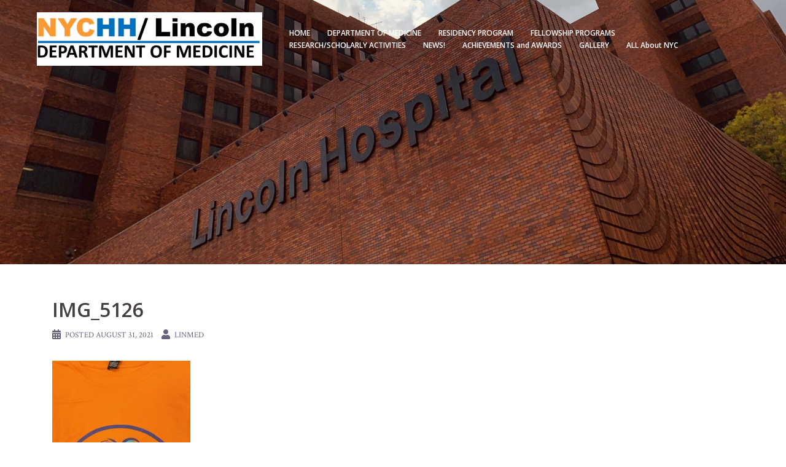

--- FILE ---
content_type: text/html; charset=UTF-8
request_url: https://linmed.org/img_5126/
body_size: 13889
content:
<!DOCTYPE html>
<html lang="en-US">
<head>
<meta charset="UTF-8">
<meta name="viewport" content="width=device-width, initial-scale=1">
<link rel="profile" href="http://gmpg.org/xfn/11">
<link rel="pingback" href="https://linmed.org/xmlrpc.php">

<title>IMG_5126 &#8211; Department of Medicine &#8211; Lincoln Medical Center</title>
<meta name='robots' content='max-image-preview:large' />
<link rel='dns-prefetch' href='//fonts.googleapis.com' />
<link rel='dns-prefetch' href='//s.w.org' />
<link rel="alternate" type="application/rss+xml" title="Department of Medicine - Lincoln Medical Center &raquo; Feed" href="https://linmed.org/feed/" />
<link rel="alternate" type="application/rss+xml" title="Department of Medicine - Lincoln Medical Center &raquo; Comments Feed" href="https://linmed.org/comments/feed/" />
<script type="text/javascript">
window._wpemojiSettings = {"baseUrl":"https:\/\/s.w.org\/images\/core\/emoji\/13.1.0\/72x72\/","ext":".png","svgUrl":"https:\/\/s.w.org\/images\/core\/emoji\/13.1.0\/svg\/","svgExt":".svg","source":{"concatemoji":"https:\/\/linmed.org\/wp-includes\/js\/wp-emoji-release.min.js?ver=5.9.12"}};
/*! This file is auto-generated */
!function(e,a,t){var n,r,o,i=a.createElement("canvas"),p=i.getContext&&i.getContext("2d");function s(e,t){var a=String.fromCharCode;p.clearRect(0,0,i.width,i.height),p.fillText(a.apply(this,e),0,0);e=i.toDataURL();return p.clearRect(0,0,i.width,i.height),p.fillText(a.apply(this,t),0,0),e===i.toDataURL()}function c(e){var t=a.createElement("script");t.src=e,t.defer=t.type="text/javascript",a.getElementsByTagName("head")[0].appendChild(t)}for(o=Array("flag","emoji"),t.supports={everything:!0,everythingExceptFlag:!0},r=0;r<o.length;r++)t.supports[o[r]]=function(e){if(!p||!p.fillText)return!1;switch(p.textBaseline="top",p.font="600 32px Arial",e){case"flag":return s([127987,65039,8205,9895,65039],[127987,65039,8203,9895,65039])?!1:!s([55356,56826,55356,56819],[55356,56826,8203,55356,56819])&&!s([55356,57332,56128,56423,56128,56418,56128,56421,56128,56430,56128,56423,56128,56447],[55356,57332,8203,56128,56423,8203,56128,56418,8203,56128,56421,8203,56128,56430,8203,56128,56423,8203,56128,56447]);case"emoji":return!s([10084,65039,8205,55357,56613],[10084,65039,8203,55357,56613])}return!1}(o[r]),t.supports.everything=t.supports.everything&&t.supports[o[r]],"flag"!==o[r]&&(t.supports.everythingExceptFlag=t.supports.everythingExceptFlag&&t.supports[o[r]]);t.supports.everythingExceptFlag=t.supports.everythingExceptFlag&&!t.supports.flag,t.DOMReady=!1,t.readyCallback=function(){t.DOMReady=!0},t.supports.everything||(n=function(){t.readyCallback()},a.addEventListener?(a.addEventListener("DOMContentLoaded",n,!1),e.addEventListener("load",n,!1)):(e.attachEvent("onload",n),a.attachEvent("onreadystatechange",function(){"complete"===a.readyState&&t.readyCallback()})),(n=t.source||{}).concatemoji?c(n.concatemoji):n.wpemoji&&n.twemoji&&(c(n.twemoji),c(n.wpemoji)))}(window,document,window._wpemojiSettings);
</script>
<style type="text/css">
img.wp-smiley,
img.emoji {
	display: inline !important;
	border: none !important;
	box-shadow: none !important;
	height: 1em !important;
	width: 1em !important;
	margin: 0 0.07em !important;
	vertical-align: -0.1em !important;
	background: none !important;
	padding: 0 !important;
}
</style>
	<link rel='stylesheet' id='st-stylesheet-css'  href='https://linmed.org/wp-content/plugins/sydney-toolbox/css/styles.min.css?ver=20220107' type='text/css' media='all' />
<link rel='stylesheet' id='sydney-bootstrap-css'  href='https://linmed.org/wp-content/themes/sydney/css/bootstrap/bootstrap.min.css?ver=1' type='text/css' media='all' />
<link rel='stylesheet' id='wp-block-library-css'  href='https://linmed.org/wp-includes/css/dist/block-library/style.min.css?ver=5.9.12' type='text/css' media='all' />
<style id='global-styles-inline-css' type='text/css'>
body{--wp--preset--color--black: #000000;--wp--preset--color--cyan-bluish-gray: #abb8c3;--wp--preset--color--white: #ffffff;--wp--preset--color--pale-pink: #f78da7;--wp--preset--color--vivid-red: #cf2e2e;--wp--preset--color--luminous-vivid-orange: #ff6900;--wp--preset--color--luminous-vivid-amber: #fcb900;--wp--preset--color--light-green-cyan: #7bdcb5;--wp--preset--color--vivid-green-cyan: #00d084;--wp--preset--color--pale-cyan-blue: #8ed1fc;--wp--preset--color--vivid-cyan-blue: #0693e3;--wp--preset--color--vivid-purple: #9b51e0;--wp--preset--gradient--vivid-cyan-blue-to-vivid-purple: linear-gradient(135deg,rgba(6,147,227,1) 0%,rgb(155,81,224) 100%);--wp--preset--gradient--light-green-cyan-to-vivid-green-cyan: linear-gradient(135deg,rgb(122,220,180) 0%,rgb(0,208,130) 100%);--wp--preset--gradient--luminous-vivid-amber-to-luminous-vivid-orange: linear-gradient(135deg,rgba(252,185,0,1) 0%,rgba(255,105,0,1) 100%);--wp--preset--gradient--luminous-vivid-orange-to-vivid-red: linear-gradient(135deg,rgba(255,105,0,1) 0%,rgb(207,46,46) 100%);--wp--preset--gradient--very-light-gray-to-cyan-bluish-gray: linear-gradient(135deg,rgb(238,238,238) 0%,rgb(169,184,195) 100%);--wp--preset--gradient--cool-to-warm-spectrum: linear-gradient(135deg,rgb(74,234,220) 0%,rgb(151,120,209) 20%,rgb(207,42,186) 40%,rgb(238,44,130) 60%,rgb(251,105,98) 80%,rgb(254,248,76) 100%);--wp--preset--gradient--blush-light-purple: linear-gradient(135deg,rgb(255,206,236) 0%,rgb(152,150,240) 100%);--wp--preset--gradient--blush-bordeaux: linear-gradient(135deg,rgb(254,205,165) 0%,rgb(254,45,45) 50%,rgb(107,0,62) 100%);--wp--preset--gradient--luminous-dusk: linear-gradient(135deg,rgb(255,203,112) 0%,rgb(199,81,192) 50%,rgb(65,88,208) 100%);--wp--preset--gradient--pale-ocean: linear-gradient(135deg,rgb(255,245,203) 0%,rgb(182,227,212) 50%,rgb(51,167,181) 100%);--wp--preset--gradient--electric-grass: linear-gradient(135deg,rgb(202,248,128) 0%,rgb(113,206,126) 100%);--wp--preset--gradient--midnight: linear-gradient(135deg,rgb(2,3,129) 0%,rgb(40,116,252) 100%);--wp--preset--duotone--dark-grayscale: url('#wp-duotone-dark-grayscale');--wp--preset--duotone--grayscale: url('#wp-duotone-grayscale');--wp--preset--duotone--purple-yellow: url('#wp-duotone-purple-yellow');--wp--preset--duotone--blue-red: url('#wp-duotone-blue-red');--wp--preset--duotone--midnight: url('#wp-duotone-midnight');--wp--preset--duotone--magenta-yellow: url('#wp-duotone-magenta-yellow');--wp--preset--duotone--purple-green: url('#wp-duotone-purple-green');--wp--preset--duotone--blue-orange: url('#wp-duotone-blue-orange');--wp--preset--font-size--small: 13px;--wp--preset--font-size--medium: 20px;--wp--preset--font-size--large: 36px;--wp--preset--font-size--x-large: 42px;}.has-black-color{color: var(--wp--preset--color--black) !important;}.has-cyan-bluish-gray-color{color: var(--wp--preset--color--cyan-bluish-gray) !important;}.has-white-color{color: var(--wp--preset--color--white) !important;}.has-pale-pink-color{color: var(--wp--preset--color--pale-pink) !important;}.has-vivid-red-color{color: var(--wp--preset--color--vivid-red) !important;}.has-luminous-vivid-orange-color{color: var(--wp--preset--color--luminous-vivid-orange) !important;}.has-luminous-vivid-amber-color{color: var(--wp--preset--color--luminous-vivid-amber) !important;}.has-light-green-cyan-color{color: var(--wp--preset--color--light-green-cyan) !important;}.has-vivid-green-cyan-color{color: var(--wp--preset--color--vivid-green-cyan) !important;}.has-pale-cyan-blue-color{color: var(--wp--preset--color--pale-cyan-blue) !important;}.has-vivid-cyan-blue-color{color: var(--wp--preset--color--vivid-cyan-blue) !important;}.has-vivid-purple-color{color: var(--wp--preset--color--vivid-purple) !important;}.has-black-background-color{background-color: var(--wp--preset--color--black) !important;}.has-cyan-bluish-gray-background-color{background-color: var(--wp--preset--color--cyan-bluish-gray) !important;}.has-white-background-color{background-color: var(--wp--preset--color--white) !important;}.has-pale-pink-background-color{background-color: var(--wp--preset--color--pale-pink) !important;}.has-vivid-red-background-color{background-color: var(--wp--preset--color--vivid-red) !important;}.has-luminous-vivid-orange-background-color{background-color: var(--wp--preset--color--luminous-vivid-orange) !important;}.has-luminous-vivid-amber-background-color{background-color: var(--wp--preset--color--luminous-vivid-amber) !important;}.has-light-green-cyan-background-color{background-color: var(--wp--preset--color--light-green-cyan) !important;}.has-vivid-green-cyan-background-color{background-color: var(--wp--preset--color--vivid-green-cyan) !important;}.has-pale-cyan-blue-background-color{background-color: var(--wp--preset--color--pale-cyan-blue) !important;}.has-vivid-cyan-blue-background-color{background-color: var(--wp--preset--color--vivid-cyan-blue) !important;}.has-vivid-purple-background-color{background-color: var(--wp--preset--color--vivid-purple) !important;}.has-black-border-color{border-color: var(--wp--preset--color--black) !important;}.has-cyan-bluish-gray-border-color{border-color: var(--wp--preset--color--cyan-bluish-gray) !important;}.has-white-border-color{border-color: var(--wp--preset--color--white) !important;}.has-pale-pink-border-color{border-color: var(--wp--preset--color--pale-pink) !important;}.has-vivid-red-border-color{border-color: var(--wp--preset--color--vivid-red) !important;}.has-luminous-vivid-orange-border-color{border-color: var(--wp--preset--color--luminous-vivid-orange) !important;}.has-luminous-vivid-amber-border-color{border-color: var(--wp--preset--color--luminous-vivid-amber) !important;}.has-light-green-cyan-border-color{border-color: var(--wp--preset--color--light-green-cyan) !important;}.has-vivid-green-cyan-border-color{border-color: var(--wp--preset--color--vivid-green-cyan) !important;}.has-pale-cyan-blue-border-color{border-color: var(--wp--preset--color--pale-cyan-blue) !important;}.has-vivid-cyan-blue-border-color{border-color: var(--wp--preset--color--vivid-cyan-blue) !important;}.has-vivid-purple-border-color{border-color: var(--wp--preset--color--vivid-purple) !important;}.has-vivid-cyan-blue-to-vivid-purple-gradient-background{background: var(--wp--preset--gradient--vivid-cyan-blue-to-vivid-purple) !important;}.has-light-green-cyan-to-vivid-green-cyan-gradient-background{background: var(--wp--preset--gradient--light-green-cyan-to-vivid-green-cyan) !important;}.has-luminous-vivid-amber-to-luminous-vivid-orange-gradient-background{background: var(--wp--preset--gradient--luminous-vivid-amber-to-luminous-vivid-orange) !important;}.has-luminous-vivid-orange-to-vivid-red-gradient-background{background: var(--wp--preset--gradient--luminous-vivid-orange-to-vivid-red) !important;}.has-very-light-gray-to-cyan-bluish-gray-gradient-background{background: var(--wp--preset--gradient--very-light-gray-to-cyan-bluish-gray) !important;}.has-cool-to-warm-spectrum-gradient-background{background: var(--wp--preset--gradient--cool-to-warm-spectrum) !important;}.has-blush-light-purple-gradient-background{background: var(--wp--preset--gradient--blush-light-purple) !important;}.has-blush-bordeaux-gradient-background{background: var(--wp--preset--gradient--blush-bordeaux) !important;}.has-luminous-dusk-gradient-background{background: var(--wp--preset--gradient--luminous-dusk) !important;}.has-pale-ocean-gradient-background{background: var(--wp--preset--gradient--pale-ocean) !important;}.has-electric-grass-gradient-background{background: var(--wp--preset--gradient--electric-grass) !important;}.has-midnight-gradient-background{background: var(--wp--preset--gradient--midnight) !important;}.has-small-font-size{font-size: var(--wp--preset--font-size--small) !important;}.has-medium-font-size{font-size: var(--wp--preset--font-size--medium) !important;}.has-large-font-size{font-size: var(--wp--preset--font-size--large) !important;}.has-x-large-font-size{font-size: var(--wp--preset--font-size--x-large) !important;}
</style>
<link rel='stylesheet' id='sydney-google-fonts-css'  href='https://fonts.googleapis.com/css?family=Crimson+Text%3A%7COpen+Sans%3A600&#038;subset=latin&#038;display=swap' type='text/css' media='all' />
<link rel='stylesheet' id='sydney-style-css'  href='https://linmed.org/wp-content/themes/sydney/style.css?ver=20210526' type='text/css' media='all' />
<style id='sydney-style-inline-css' type='text/css'>
html { scroll-behavior: smooth;}
body, #mainnav ul ul a { font-family:Crimson Text;}
h1, h2, h3, h4, h5, h6, #mainnav ul li a, .portfolio-info, .roll-testimonials .name, .roll-team .team-content .name, .roll-team .team-item .team-pop .name, .roll-tabs .menu-tab li a, .roll-testimonials .name, .roll-project .project-filter li a, .roll-button, .roll-counter .name-count, .roll-counter .numb-count button, input[type="button"], input[type="reset"], input[type="submit"] { font-family:Open Sans;}
.site-title { font-size:33px; }
.site-description { font-size:16px; }
#mainnav ul li a { font-size:12px; }
h1 { font-size:46px; }
h2 { font-size:50px; }
h3 { font-size:32px; }
h4 { font-size:25px; }
h5 { font-size:20px; }
h6 { font-size:18px; }
body { font-size:16px; }
.single .hentry .title-post { font-size:32px; }
.header-image { background-size:cover;}
.header-image { height:430px; }
.llms-student-dashboard .llms-button-secondary:hover,.llms-button-action:hover,.read-more-gt,.widget-area .widget_fp_social a,#mainnav ul li a:hover, .sydney_contact_info_widget span, .roll-team .team-content .name,.roll-team .team-item .team-pop .team-social li:hover a,.roll-infomation li.address:before,.roll-infomation li.phone:before,.roll-infomation li.email:before,.roll-testimonials .name,.roll-button.border,.roll-button:hover,.roll-icon-list .icon i,.roll-icon-list .content h3 a:hover,.roll-icon-box.white .content h3 a,.roll-icon-box .icon i,.roll-icon-box .content h3 a:hover,.switcher-container .switcher-icon a:focus,.go-top:hover,.hentry .meta-post a:hover,#mainnav > ul > li > a.active, #mainnav > ul > li > a:hover, button:hover, input[type="button"]:hover, input[type="reset"]:hover, input[type="submit"]:hover, .text-color, .social-menu-widget a, .social-menu-widget a:hover, .archive .team-social li a, a, h1 a, h2 a, h3 a, h4 a, h5 a, h6 a,.classic-alt .meta-post a,.single .hentry .meta-post a, .content-area.modern .hentry .meta-post span:before, .content-area.modern .post-cat { color:#000000}
.llms-student-dashboard .llms-button-secondary,.llms-button-action,.reply,.woocommerce #respond input#submit,.woocommerce a.button,.woocommerce button.button,.woocommerce input.button,.project-filter li a.active, .project-filter li a:hover,.preloader .pre-bounce1, .preloader .pre-bounce2,.roll-team .team-item .team-pop,.roll-progress .progress-animate,.roll-socials li a:hover,.roll-project .project-item .project-pop,.roll-project .project-filter li.active,.roll-project .project-filter li:hover,.roll-button.light:hover,.roll-button.border:hover,.roll-button,.roll-icon-box.white .icon,.owl-theme .owl-controls .owl-page.active span,.owl-theme .owl-controls.clickable .owl-page:hover span,.go-top,.bottom .socials li:hover a,.sidebar .widget:before,.blog-pagination ul li.active,.blog-pagination ul li:hover a,.content-area .hentry:after,.text-slider .maintitle:after,.error-wrap #search-submit:hover,#mainnav .sub-menu li:hover > a,#mainnav ul li ul:after, button, input[type="button"], input[type="reset"], input[type="submit"], .panel-grid-cell .widget-title:after { background-color:#000000}
.llms-student-dashboard .llms-button-secondary,.llms-student-dashboard .llms-button-secondary:hover,.llms-button-action,.llms-button-action:hover,.roll-socials li a:hover,.roll-socials li a,.roll-button.light:hover,.roll-button.border,.roll-button,.roll-icon-list .icon,.roll-icon-box .icon,.owl-theme .owl-controls .owl-page span,.comment .comment-detail,.widget-tags .tag-list a:hover,.blog-pagination ul li,.hentry blockquote,.error-wrap #search-submit:hover,textarea:focus,input[type="text"]:focus,input[type="password"]:focus,input[type="datetime"]:focus,input[type="datetime-local"]:focus,input[type="date"]:focus,input[type="month"]:focus,input[type="time"]:focus,input[type="week"]:focus,input[type="number"]:focus,input[type="email"]:focus,input[type="url"]:focus,input[type="search"]:focus,input[type="tel"]:focus,input[type="color"]:focus, button, input[type="button"], input[type="reset"], input[type="submit"], .archive .team-social li a { border-color:#000000}
.go-top:hover svg,.sydney_contact_info_widget span { fill:#000000;}
.site-header.float-header { background-color:rgba(29,65,137,0.9);}
@media only screen and (max-width: 1024px) { .site-header { background-color:#1d4189;}}
.site-title a, .site-title a:hover { color:#ffffff}
.site-description { color:#ffffff}
#mainnav ul li a, #mainnav ul li::before { color:#ffffff}
#mainnav .sub-menu li a { color:#ffffff}
#mainnav .sub-menu li a { background:#1d4189}
.text-slider .maintitle, .text-slider .subtitle { color:#ffffff}
body { color:#47425d}
#secondary { background-color:#ffffff}
#secondary, #secondary a { color:#767676}
.footer-widgets { background-color:#f7b16f}
#sidebar-footer,#sidebar-footer a,.footer-widgets .widget-title { color:#ffffff}
.btn-menu .sydney-svg-icon { fill:#ffffff}
#mainnav ul li a:hover { color:#f78e2e}
.site-footer { background-color:#000000}
.site-footer,.site-footer a { color:#666666}
.overlay { background-color:#000000}
.page-wrap { padding-top:2px;}
.page-wrap { padding-bottom:2px;}
.slide-inner { display:none;}
.slide-inner.text-slider-stopped { display:block;}
@media only screen and (max-width: 1025px) {		
			.mobile-slide {
				display: block;
			}
			.slide-item {
				background-image: none !important;
			}
			.header-slider {
			}
			.slide-item {
				height: auto !important;
			}
			.slide-inner {
				min-height: initial;
			} 
		}
@media only screen and (max-width: 780px) { 
    	h1 { font-size: 32px;}
		h2 { font-size: 28px;}
		h3 { font-size: 22px;}
		h4 { font-size: 18px;}
		h5 { font-size: 16px;}
		h6 { font-size: 14px;}
	}

</style>
<!--[if lte IE 9]>
<link rel='stylesheet' id='sydney-ie9-css'  href='https://linmed.org/wp-content/themes/sydney/css/ie9.css?ver=5.9.12' type='text/css' media='all' />
<![endif]-->
<link rel='stylesheet' id='wpdevelop-bts-css'  href='https://linmed.org/wp-content/plugins/booking/vendors/_custom/bootstrap-css/css/bootstrap.css?ver=10.14.12' type='text/css' media='all' />
<link rel='stylesheet' id='wpdevelop-bts-theme-css'  href='https://linmed.org/wp-content/plugins/booking/vendors/_custom/bootstrap-css/css/bootstrap-theme.css?ver=10.14.12' type='text/css' media='all' />
<link rel='stylesheet' id='wpbc-tippy-popover-css'  href='https://linmed.org/wp-content/plugins/booking/vendors/_custom/tippy.js/themes/wpbc-tippy-popover.css?ver=10.14.12' type='text/css' media='all' />
<link rel='stylesheet' id='wpbc-tippy-times-css'  href='https://linmed.org/wp-content/plugins/booking/vendors/_custom/tippy.js/themes/wpbc-tippy-times.css?ver=10.14.12' type='text/css' media='all' />
<link rel='stylesheet' id='wpbc-material-design-icons-css'  href='https://linmed.org/wp-content/plugins/booking/vendors/_custom/material-design-icons/material-design-icons.css?ver=10.14.12' type='text/css' media='all' />
<link rel='stylesheet' id='wpbc-ui-both-css'  href='https://linmed.org/wp-content/plugins/booking/css/wpbc_ui_both.css?ver=10.14.12' type='text/css' media='all' />
<link rel='stylesheet' id='wpbc-time_picker-css'  href='https://linmed.org/wp-content/plugins/booking/css/wpbc_time-selector.css?ver=10.14.12' type='text/css' media='all' />
<link rel='stylesheet' id='wpbc-time_picker-skin-css'  href='https://linmed.org/wp-content/plugins/booking/css/time_picker_skins/grey.css?ver=10.14.12' type='text/css' media='all' />
<link rel='stylesheet' id='wpbc-client-pages-css'  href='https://linmed.org/wp-content/plugins/booking/css/client.css?ver=10.14.12' type='text/css' media='all' />
<link rel='stylesheet' id='wpbc-all-client-css'  href='https://linmed.org/wp-content/plugins/booking/_dist/all/_out/wpbc_all_client.css?ver=10.14.12' type='text/css' media='all' />
<link rel='stylesheet' id='wpbc-calendar-css'  href='https://linmed.org/wp-content/plugins/booking/css/calendar.css?ver=10.14.12' type='text/css' media='all' />
<link rel='stylesheet' id='wpbc-calendar-skin-css'  href='https://linmed.org/wp-content/plugins/booking/css/skins/traditional.css?ver=10.14.12' type='text/css' media='all' />
<link rel='stylesheet' id='wpbc-flex-timeline-css'  href='https://linmed.org/wp-content/plugins/booking/core/timeline/v2/_out/timeline_v2.1.css?ver=10.14.12' type='text/css' media='all' />
<script data-cfasync="false" type='text/javascript' src='https://linmed.org/wp-includes/js/jquery/jquery.min.js?ver=3.6.0' id='jquery-core-js'></script>
<script data-cfasync="false" type='text/javascript' src='https://linmed.org/wp-includes/js/jquery/jquery-migrate.min.js?ver=3.3.2' id='jquery-migrate-js'></script>
<link rel="https://api.w.org/" href="https://linmed.org/wp-json/" /><link rel="alternate" type="application/json" href="https://linmed.org/wp-json/wp/v2/media/2117" /><link rel="EditURI" type="application/rsd+xml" title="RSD" href="https://linmed.org/xmlrpc.php?rsd" />
<link rel="wlwmanifest" type="application/wlwmanifest+xml" href="https://linmed.org/wp-includes/wlwmanifest.xml" /> 
<meta name="generator" content="WordPress 5.9.12" />
<link rel='shortlink' href='https://linmed.org/?p=2117' />
<link rel="alternate" type="application/json+oembed" href="https://linmed.org/wp-json/oembed/1.0/embed?url=https%3A%2F%2Flinmed.org%2Fimg_5126%2F" />
<link rel="alternate" type="text/xml+oembed" href="https://linmed.org/wp-json/oembed/1.0/embed?url=https%3A%2F%2Flinmed.org%2Fimg_5126%2F&#038;format=xml" />
		<script type="text/javascript" async defer data-pin-color="red"  data-pin-hover="true"
			src="https://linmed.org/wp-content/plugins/pinterest-pin-it-button-on-image-hover-and-post/js/pinit.js"></script>
					<style>
				.sydney-svg-icon {
					display: inline-block;
					width: 16px;
					height: 16px;
					vertical-align: middle;
					line-height: 1;
				}
				.team-item .team-social li .sydney-svg-icon {
					width: 14px;
				}
				.roll-team:not(.style1) .team-item .team-social li .sydney-svg-icon {
					fill: #fff;
				}
				.team-item .team-social li:hover .sydney-svg-icon {
					fill: #000;
				}
				.team_hover_edits .team-social li a .sydney-svg-icon {
					fill: #000;
				}
				.team_hover_edits .team-social li:hover a .sydney-svg-icon {
					fill: #fff;
				}	
				.single-sydney-projects .entry-thumb {
					text-align: left;
				}	

			</style>
		<meta name="generator" content="Elementor 3.15.3; features: e_dom_optimization, e_optimized_assets_loading, additional_custom_breakpoints; settings: css_print_method-external, google_font-enabled, font_display-auto">
	<style type="text/css">
		.header-image {
			background-image: url(https://linmed.org/wp-content/uploads/2019/10/cropped-Linmed-cover-4-2.jpg);
			display: block;
		}
		@media only screen and (max-width: 1024px) {
			.header-inner {
				display: block;
			}
			.header-image {
				background-image: none;
				height: auto !important;
			}		
		}
	</style>
	</head>

<body class="attachment attachment-template-default single single-attachment postid-2117 attachmentid-2117 attachment-jpeg menu-inline elementor-default elementor-kit-770" >

<span id="toptarget"></span>

<svg xmlns="http://www.w3.org/2000/svg" viewBox="0 0 0 0" width="0" height="0" focusable="false" role="none" style="visibility: hidden; position: absolute; left: -9999px; overflow: hidden;" ><defs><filter id="wp-duotone-dark-grayscale"><feColorMatrix color-interpolation-filters="sRGB" type="matrix" values=" .299 .587 .114 0 0 .299 .587 .114 0 0 .299 .587 .114 0 0 .299 .587 .114 0 0 " /><feComponentTransfer color-interpolation-filters="sRGB" ><feFuncR type="table" tableValues="0 0.49803921568627" /><feFuncG type="table" tableValues="0 0.49803921568627" /><feFuncB type="table" tableValues="0 0.49803921568627" /><feFuncA type="table" tableValues="1 1" /></feComponentTransfer><feComposite in2="SourceGraphic" operator="in" /></filter></defs></svg><svg xmlns="http://www.w3.org/2000/svg" viewBox="0 0 0 0" width="0" height="0" focusable="false" role="none" style="visibility: hidden; position: absolute; left: -9999px; overflow: hidden;" ><defs><filter id="wp-duotone-grayscale"><feColorMatrix color-interpolation-filters="sRGB" type="matrix" values=" .299 .587 .114 0 0 .299 .587 .114 0 0 .299 .587 .114 0 0 .299 .587 .114 0 0 " /><feComponentTransfer color-interpolation-filters="sRGB" ><feFuncR type="table" tableValues="0 1" /><feFuncG type="table" tableValues="0 1" /><feFuncB type="table" tableValues="0 1" /><feFuncA type="table" tableValues="1 1" /></feComponentTransfer><feComposite in2="SourceGraphic" operator="in" /></filter></defs></svg><svg xmlns="http://www.w3.org/2000/svg" viewBox="0 0 0 0" width="0" height="0" focusable="false" role="none" style="visibility: hidden; position: absolute; left: -9999px; overflow: hidden;" ><defs><filter id="wp-duotone-purple-yellow"><feColorMatrix color-interpolation-filters="sRGB" type="matrix" values=" .299 .587 .114 0 0 .299 .587 .114 0 0 .299 .587 .114 0 0 .299 .587 .114 0 0 " /><feComponentTransfer color-interpolation-filters="sRGB" ><feFuncR type="table" tableValues="0.54901960784314 0.98823529411765" /><feFuncG type="table" tableValues="0 1" /><feFuncB type="table" tableValues="0.71764705882353 0.25490196078431" /><feFuncA type="table" tableValues="1 1" /></feComponentTransfer><feComposite in2="SourceGraphic" operator="in" /></filter></defs></svg><svg xmlns="http://www.w3.org/2000/svg" viewBox="0 0 0 0" width="0" height="0" focusable="false" role="none" style="visibility: hidden; position: absolute; left: -9999px; overflow: hidden;" ><defs><filter id="wp-duotone-blue-red"><feColorMatrix color-interpolation-filters="sRGB" type="matrix" values=" .299 .587 .114 0 0 .299 .587 .114 0 0 .299 .587 .114 0 0 .299 .587 .114 0 0 " /><feComponentTransfer color-interpolation-filters="sRGB" ><feFuncR type="table" tableValues="0 1" /><feFuncG type="table" tableValues="0 0.27843137254902" /><feFuncB type="table" tableValues="0.5921568627451 0.27843137254902" /><feFuncA type="table" tableValues="1 1" /></feComponentTransfer><feComposite in2="SourceGraphic" operator="in" /></filter></defs></svg><svg xmlns="http://www.w3.org/2000/svg" viewBox="0 0 0 0" width="0" height="0" focusable="false" role="none" style="visibility: hidden; position: absolute; left: -9999px; overflow: hidden;" ><defs><filter id="wp-duotone-midnight"><feColorMatrix color-interpolation-filters="sRGB" type="matrix" values=" .299 .587 .114 0 0 .299 .587 .114 0 0 .299 .587 .114 0 0 .299 .587 .114 0 0 " /><feComponentTransfer color-interpolation-filters="sRGB" ><feFuncR type="table" tableValues="0 0" /><feFuncG type="table" tableValues="0 0.64705882352941" /><feFuncB type="table" tableValues="0 1" /><feFuncA type="table" tableValues="1 1" /></feComponentTransfer><feComposite in2="SourceGraphic" operator="in" /></filter></defs></svg><svg xmlns="http://www.w3.org/2000/svg" viewBox="0 0 0 0" width="0" height="0" focusable="false" role="none" style="visibility: hidden; position: absolute; left: -9999px; overflow: hidden;" ><defs><filter id="wp-duotone-magenta-yellow"><feColorMatrix color-interpolation-filters="sRGB" type="matrix" values=" .299 .587 .114 0 0 .299 .587 .114 0 0 .299 .587 .114 0 0 .299 .587 .114 0 0 " /><feComponentTransfer color-interpolation-filters="sRGB" ><feFuncR type="table" tableValues="0.78039215686275 1" /><feFuncG type="table" tableValues="0 0.94901960784314" /><feFuncB type="table" tableValues="0.35294117647059 0.47058823529412" /><feFuncA type="table" tableValues="1 1" /></feComponentTransfer><feComposite in2="SourceGraphic" operator="in" /></filter></defs></svg><svg xmlns="http://www.w3.org/2000/svg" viewBox="0 0 0 0" width="0" height="0" focusable="false" role="none" style="visibility: hidden; position: absolute; left: -9999px; overflow: hidden;" ><defs><filter id="wp-duotone-purple-green"><feColorMatrix color-interpolation-filters="sRGB" type="matrix" values=" .299 .587 .114 0 0 .299 .587 .114 0 0 .299 .587 .114 0 0 .299 .587 .114 0 0 " /><feComponentTransfer color-interpolation-filters="sRGB" ><feFuncR type="table" tableValues="0.65098039215686 0.40392156862745" /><feFuncG type="table" tableValues="0 1" /><feFuncB type="table" tableValues="0.44705882352941 0.4" /><feFuncA type="table" tableValues="1 1" /></feComponentTransfer><feComposite in2="SourceGraphic" operator="in" /></filter></defs></svg><svg xmlns="http://www.w3.org/2000/svg" viewBox="0 0 0 0" width="0" height="0" focusable="false" role="none" style="visibility: hidden; position: absolute; left: -9999px; overflow: hidden;" ><defs><filter id="wp-duotone-blue-orange"><feColorMatrix color-interpolation-filters="sRGB" type="matrix" values=" .299 .587 .114 0 0 .299 .587 .114 0 0 .299 .587 .114 0 0 .299 .587 .114 0 0 " /><feComponentTransfer color-interpolation-filters="sRGB" ><feFuncR type="table" tableValues="0.098039215686275 1" /><feFuncG type="table" tableValues="0 0.66274509803922" /><feFuncB type="table" tableValues="0.84705882352941 0.41960784313725" /><feFuncA type="table" tableValues="1 1" /></feComponentTransfer><feComposite in2="SourceGraphic" operator="in" /></filter></defs></svg>
	<div class="preloader">
	    <div class="spinner">
	        <div class="pre-bounce1"></div>
	        <div class="pre-bounce2"></div>
	    </div>
	</div>
	
<div id="page" class="hfeed site">
	<a class="skip-link screen-reader-text" href="#content">Skip to content</a>

	
	<header id="masthead" class="site-header" role="banner" >
		<div class="header-wrap">
            <div class="fw-menu-container">
                <div class="row">
					<div class="col-md-4 col-sm-8 col-xs-12">
											<a href="https://linmed.org/" title="Department of Medicine &#8211; Lincoln Medical Center"><img class="site-logo" src="http://linmed.org/wp-content/uploads/2023/06/NYCHH-Lincoln-DEM-template.png" alt="Department of Medicine &#8211; Lincoln Medical Center"  /></a>
																</div>
					<div class="col-md-8 col-sm-4 col-xs-12">
						<div class="btn-menu" aria-expanded="false" ><i class="sydney-svg-icon"><svg xmlns="http://www.w3.org/2000/svg" viewBox="0 0 448 512"><path d="M16 132h416c8.837 0 16-7.163 16-16V76c0-8.837-7.163-16-16-16H16C7.163 60 0 67.163 0 76v40c0 8.837 7.163 16 16 16zm0 160h416c8.837 0 16-7.163 16-16v-40c0-8.837-7.163-16-16-16H16c-8.837 0-16 7.163-16 16v40c0 8.837 7.163 16 16 16zm0 160h416c8.837 0 16-7.163 16-16v-40c0-8.837-7.163-16-16-16H16c-8.837 0-16 7.163-16 16v40c0 8.837 7.163 16 16 16z" /></svg></i></div>
						<nav id="mainnav" class="mainnav" role="navigation"  >
							<div class="menu-main-container"><ul id="menu-main" class="menu"><li id="menu-item-1042" class="menu-item menu-item-type-post_type menu-item-object-page menu-item-home menu-item-1042"><a href="https://linmed.org/">HOME</a></li>
<li id="menu-item-1050" class="menu-item menu-item-type-post_type menu-item-object-page menu-item-has-children menu-item-1050"><a href="https://linmed.org/department-of-medicine/">DEPARTMENT OF MEDICINE</a>
<ul class="sub-menu">
	<li id="menu-item-1345" class="menu-item menu-item-type-post_type menu-item-object-page menu-item-1345"><a href="https://linmed.org/allergy-and-immunology/">Allergy and Immunology</a></li>
	<li id="menu-item-1044" class="menu-item menu-item-type-post_type menu-item-object-page menu-item-has-children menu-item-1044"><a href="https://linmed.org/ambulatory-care/">Ambulatory Care</a>
	<ul class="sub-menu">
		<li id="menu-item-6120" class="menu-item menu-item-type-post_type menu-item-object-page menu-item-6120"><a href="https://linmed.org/lifestyle-medicine/">Lifestyle Medicine</a></li>
		<li id="menu-item-6136" class="menu-item menu-item-type-post_type menu-item-object-page menu-item-6136"><a href="https://linmed.org/social-medicine/">Social Medicine</a></li>
	</ul>
</li>
	<li id="menu-item-1047" class="menu-item menu-item-type-post_type menu-item-object-page menu-item-1047"><a href="https://linmed.org/cardiology/">Cardiology</a></li>
	<li id="menu-item-5032" class="menu-item menu-item-type-post_type menu-item-object-page menu-item-5032"><a href="https://linmed.org/catch-rotation/">C.A.T.C.H.</a></li>
	<li id="menu-item-1051" class="menu-item menu-item-type-post_type menu-item-object-page menu-item-1051"><a href="https://linmed.org/endocrinology/">Endocrinology</a></li>
	<li id="menu-item-1054" class="menu-item menu-item-type-post_type menu-item-object-page menu-item-1054"><a href="https://linmed.org/gastroenterology/">Gastroenterology</a></li>
	<li id="menu-item-1055" class="menu-item menu-item-type-post_type menu-item-object-page menu-item-1055"><a href="https://linmed.org/geriatrics/">Geriatrics</a></li>
	<li id="menu-item-1348" class="menu-item menu-item-type-post_type menu-item-object-page menu-item-1348"><a href="https://linmed.org/genetics-medicine/">Genetics Medicine</a></li>
	<li id="menu-item-1058" class="menu-item menu-item-type-post_type menu-item-object-page menu-item-1058"><a href="https://linmed.org/hospital-medicine-2/">Hospital Medicine</a></li>
	<li id="menu-item-1057" class="menu-item menu-item-type-post_type menu-item-object-page menu-item-1057"><a href="https://linmed.org/hematology-oncology/">Hematology/Oncology</a></li>
	<li id="menu-item-2518" class="menu-item menu-item-type-post_type menu-item-object-page menu-item-2518"><a href="https://linmed.org/palliative-care/">Hospice and Palliative</a></li>
	<li id="menu-item-1060" class="menu-item menu-item-type-post_type menu-item-object-page menu-item-1060"><a href="https://linmed.org/infectious-disease/">Infectious Disease</a></li>
	<li id="menu-item-1063" class="menu-item menu-item-type-post_type menu-item-object-page menu-item-1063"><a href="https://linmed.org/neurology/">Neurology</a></li>
	<li id="menu-item-1062" class="menu-item menu-item-type-post_type menu-item-object-page menu-item-1062"><a href="https://linmed.org/nephrology/">Nephrology</a></li>
	<li id="menu-item-1338" class="menu-item menu-item-type-post_type menu-item-object-page menu-item-1338"><a href="https://linmed.org/physical-medicine-and-rehabilitation/">Physical Medicine &#038; Rehabilitation</a></li>
	<li id="menu-item-1068" class="menu-item menu-item-type-post_type menu-item-object-page menu-item-1068"><a href="https://linmed.org/pulmonary-critical-care/">Pumonary/Critical Care</a></li>
	<li id="menu-item-1070" class="menu-item menu-item-type-post_type menu-item-object-page menu-item-1070"><a href="https://linmed.org/rheumatology/">Rheumatology</a></li>
</ul>
</li>
<li id="menu-item-1069" class="menu-item menu-item-type-post_type menu-item-object-page menu-item-has-children menu-item-1069"><a href="https://linmed.org/residency-program-2/">RESIDENCY PROGRAM</a>
<ul class="sub-menu">
	<li id="menu-item-1074" class="menu-item menu-item-type-post_type menu-item-object-page menu-item-1074"><a href="https://linmed.org/residency-program-2/">Residency Program</a></li>
	<li id="menu-item-1071" class="menu-item menu-item-type-post_type menu-item-object-page menu-item-1071"><a href="https://linmed.org/rotations/">Rotations</a></li>
	<li id="menu-item-1049" class="menu-item menu-item-type-post_type menu-item-object-page menu-item-has-children menu-item-1049"><a href="https://linmed.org/current-residents/">Current Residents</a>
	<ul class="sub-menu">
		<li id="menu-item-1048" class="menu-item menu-item-type-post_type menu-item-object-page menu-item-1048"><a href="https://linmed.org/chief-residents/">Chief Residents</a></li>
		<li id="menu-item-6445" class="menu-item menu-item-type-post_type menu-item-object-page menu-item-6445"><a href="https://linmed.org/pgy3/">PGY1</a></li>
		<li id="menu-item-1065" class="menu-item menu-item-type-post_type menu-item-object-page menu-item-1065"><a href="https://linmed.org/pgy1/">PGY2</a></li>
		<li id="menu-item-4304" class="menu-item menu-item-type-post_type menu-item-object-page menu-item-4304"><a href="https://linmed.org/pgy2/">PGY3</a></li>
	</ul>
</li>
	<li id="menu-item-1045" class="menu-item menu-item-type-post_type menu-item-object-page menu-item-has-children menu-item-1045"><a href="https://linmed.org/future-applicants/">Applicants</a>
	<ul class="sub-menu">
		<li id="menu-item-1075" class="menu-item menu-item-type-post_type menu-item-object-page menu-item-1075"><a href="https://linmed.org/future-applicants/">Applicants</a></li>
		<li id="menu-item-1059" class="menu-item menu-item-type-post_type menu-item-object-page menu-item-1059"><a href="https://linmed.org/how-to-apply/">How to Apply</a></li>
		<li id="menu-item-1046" class="menu-item menu-item-type-post_type menu-item-object-page menu-item-1046"><a href="https://linmed.org/benefits/">Benefits</a></li>
		<li id="menu-item-1086" class="menu-item menu-item-type-post_type menu-item-object-page menu-item-1086"><a href="https://linmed.org/forms/">FORMS</a></li>
		<li id="menu-item-5582" class="menu-item menu-item-type-post_type menu-item-object-page menu-item-5582"><a href="https://linmed.org/why-choose-us/">Why choose us?</a></li>
	</ul>
</li>
	<li id="menu-item-1052" class="menu-item menu-item-type-post_type menu-item-object-page menu-item-1052"><a href="https://linmed.org/fellowship-matches-2015-2020/">Fellowship Matches</a></li>
	<li id="menu-item-1072" class="menu-item menu-item-type-post_type menu-item-object-page menu-item-1072"><a href="https://linmed.org/transitional-year/">Transitional Year</a></li>
	<li id="menu-item-1721" class="menu-item menu-item-type-post_type menu-item-object-page menu-item-1721"><a href="https://linmed.org/sim-lab/">Lincoln Simulation Center</a></li>
	<li id="menu-item-1765" class="menu-item menu-item-type-post_type menu-item-object-page menu-item-1765"><a href="https://linmed.org/pocus/">POCUS</a></li>
	<li id="menu-item-1534" class="menu-item menu-item-type-post_type menu-item-object-page menu-item-1534"><a href="https://linmed.org/wellness/">Wellness</a></li>
	<li id="menu-item-1537" class="menu-item menu-item-type-post_type menu-item-object-page menu-item-1537"><a href="https://linmed.org/testimonials/">Testimonials</a></li>
</ul>
</li>
<li id="menu-item-1053" class="menu-item menu-item-type-post_type menu-item-object-page menu-item-has-children menu-item-1053"><a href="https://linmed.org/fellowships-available/">FELLOWSHIP PROGRAMS</a>
<ul class="sub-menu">
	<li id="menu-item-1841" class="menu-item menu-item-type-post_type menu-item-object-page menu-item-1841"><a href="https://linmed.org/pulmonary-and-critical-care-medicine/">Pulmonary and Critical Care Medicine Fellowship Program</a></li>
	<li id="menu-item-6585" class="menu-item menu-item-type-post_type menu-item-object-page menu-item-6585"><a href="https://linmed.org/critical-care-fellowship/">Critical Care Fellowship Program</a></li>
	<li id="menu-item-1849" class="menu-item menu-item-type-post_type menu-item-object-page menu-item-1849"><a href="https://linmed.org/hospice-and-palliative-care/">Hospice and Palliative Care Fellowship Program</a></li>
	<li id="menu-item-3837" class="menu-item menu-item-type-post_type menu-item-object-page menu-item-3837"><a href="https://linmed.org/endocrine-diabetes-and-metabolism-fellowship-program/">Endocrine, Diabetes and Metabolism Fellowship Program</a></li>
	<li id="menu-item-3843" class="menu-item menu-item-type-post_type menu-item-object-page menu-item-3843"><a href="https://linmed.org/infectious-disease-fellowship-program/">Infectious Disease- Critical Care Fellowship Program</a></li>
	<li id="menu-item-1855" class="menu-item menu-item-type-post_type menu-item-object-page menu-item-1855"><a href="https://linmed.org/hematology-and-oncology/">Hematology and Oncology</a></li>
</ul>
</li>
<li id="menu-item-2216" class="menu-item menu-item-type-post_type menu-item-object-page menu-item-2216"><a href="https://linmed.org/research-scholarly-activities/">RESEARCH/SCHOLARLY ACTIVITIES</a></li>
<li id="menu-item-2199" class="menu-item menu-item-type-post_type menu-item-object-page menu-item-2199"><a href="https://linmed.org/news/">NEWS!</a></li>
<li id="menu-item-4359" class="menu-item menu-item-type-post_type menu-item-object-page menu-item-4359"><a href="https://linmed.org/achievements-and-awards/">ACHIEVEMENTS and AWARDS</a></li>
<li id="menu-item-1134" class="menu-item menu-item-type-post_type menu-item-object-page menu-item-has-children menu-item-1134"><a href="https://linmed.org/gallery/">GALLERY</a>
<ul class="sub-menu">
	<li id="menu-item-1150" class="menu-item menu-item-type-post_type menu-item-object-page menu-item-1150"><a href="https://linmed.org/2020-2/">2020</a></li>
	<li id="menu-item-1258" class="menu-item menu-item-type-post_type menu-item-object-page menu-item-1258"><a href="https://linmed.org/2021-2/">2021</a></li>
	<li id="menu-item-2475" class="menu-item menu-item-type-post_type menu-item-object-page menu-item-2475"><a href="https://linmed.org/2022-2/">2022</a></li>
	<li id="menu-item-3751" class="menu-item menu-item-type-post_type menu-item-object-page menu-item-3751"><a href="https://linmed.org/2023-2/">2023</a></li>
	<li id="menu-item-4798" class="menu-item menu-item-type-post_type menu-item-object-page menu-item-4798"><a href="https://linmed.org/2024-2/">2024</a></li>
	<li id="menu-item-5749" class="menu-item menu-item-type-post_type menu-item-object-page menu-item-5749"><a href="https://linmed.org/2025-2/">2025</a></li>
</ul>
</li>
<li id="menu-item-5025" class="menu-item menu-item-type-custom menu-item-object-custom menu-item-5025"><a target="_blank" rel="noopener" href="https://www.nyctourism.com/">ALL About NYC</a></li>
</ul></div>						</nav><!-- #site-navigation -->
					</div>
				</div>
			</div>
		</div>
	</header><!-- #masthead -->

	
	<div class="sydney-hero-area">
				<div class="header-image">
																			</div>
		
			</div>

	
	<div id="content" class="page-wrap">
		<div class="container content-wrapper">
			<div class="row">	
	
	
	<div id="primary" class="content-area col-md-9">

		
		<main id="main" class="post-wrap" role="main">

		
			
<article id="post-2117" class="post-2117 attachment type-attachment status-inherit hentry">
	
	
	<header class="entry-header">
		
		<div class="meta-post">
					</div>

		<h1 class="title-post entry-title" >IMG_5126</h1>
				<div class="single-meta">
			<span class="posted-on"><i class="sydney-svg-icon"><svg xmlns="http://www.w3.org/2000/svg" viewBox="0 0 448 512"><path d="M0 464c0 26.5 21.5 48 48 48h352c26.5 0 48-21.5 48-48V192H0v272zm320-196c0-6.6 5.4-12 12-12h40c6.6 0 12 5.4 12 12v40c0 6.6-5.4 12-12 12h-40c-6.6 0-12-5.4-12-12v-40zm0 128c0-6.6 5.4-12 12-12h40c6.6 0 12 5.4 12 12v40c0 6.6-5.4 12-12 12h-40c-6.6 0-12-5.4-12-12v-40zM192 268c0-6.6 5.4-12 12-12h40c6.6 0 12 5.4 12 12v40c0 6.6-5.4 12-12 12h-40c-6.6 0-12-5.4-12-12v-40zm0 128c0-6.6 5.4-12 12-12h40c6.6 0 12 5.4 12 12v40c0 6.6-5.4 12-12 12h-40c-6.6 0-12-5.4-12-12v-40zM64 268c0-6.6 5.4-12 12-12h40c6.6 0 12 5.4 12 12v40c0 6.6-5.4 12-12 12H76c-6.6 0-12-5.4-12-12v-40zm0 128c0-6.6 5.4-12 12-12h40c6.6 0 12 5.4 12 12v40c0 6.6-5.4 12-12 12H76c-6.6 0-12-5.4-12-12v-40zM400 64h-48V16c0-8.8-7.2-16-16-16h-32c-8.8 0-16 7.2-16 16v48H160V16c0-8.8-7.2-16-16-16h-32c-8.8 0-16 7.2-16 16v48H48C21.5 64 0 85.5 0 112v48h448v-48c0-26.5-21.5-48-48-48z" /></svg></i>Posted <a href="https://linmed.org/img_5126/" rel="bookmark"><time class="entry-date published updated" datetime="2021-08-31T19:28:11+00:00" >August 31, 2021</time></a></span><span class="byline"> <i class="sydney-svg-icon"><svg xmlns="http://www.w3.org/2000/svg" viewBox="0 0 448 512"><path d="M224 256c70.7 0 128-57.3 128-128S294.7 0 224 0 96 57.3 96 128s57.3 128 128 128zm89.6 32h-16.7c-22.2 10.2-46.9 16-72.9 16s-50.6-5.8-72.9-16h-16.7C60.2 288 0 348.2 0 422.4V464c0 26.5 21.5 48 48 48h352c26.5 0 48-21.5 48-48v-41.6c0-74.2-60.2-134.4-134.4-134.4z" /></svg></i><span class="author vcard" ><a class="url fn n" href="https://linmed.org/author/aemanmuneeb/">LinMed</a></span></span>		</div><!-- .entry-meta -->
			</header><!-- .entry-header -->

	
	<div class="entry-content" >
		<p class="attachment"><a href='https://linmed.org/wp-content/uploads/2021/08/IMG_5126.jpg'><img width="225" height="300" src="https://linmed.org/wp-content/uploads/2021/08/IMG_5126-225x300.jpg" class="attachment-medium size-medium" alt="" loading="lazy" srcset="https://linmed.org/wp-content/uploads/2021/08/IMG_5126-225x300.jpg 225w, https://linmed.org/wp-content/uploads/2021/08/IMG_5126-768x1024.jpg 768w, https://linmed.org/wp-content/uploads/2021/08/IMG_5126-830x1107.jpg 830w, https://linmed.org/wp-content/uploads/2021/08/IMG_5126-230x307.jpg 230w, https://linmed.org/wp-content/uploads/2021/08/IMG_5126-350x467.jpg 350w, https://linmed.org/wp-content/uploads/2021/08/IMG_5126-480x640.jpg 480w, https://linmed.org/wp-content/uploads/2021/08/IMG_5126.jpg 960w" sizes="(max-width: 225px) 100vw, 225px" /></a></p>
			</div><!-- .entry-content -->

	<footer class="entry-footer">
			</footer><!-- .entry-footer -->

	
</article><!-- #post-## -->

				<nav class="navigation post-navigation" role="navigation">
		<h2 class="screen-reader-text">Post navigation</h2>
		<div class="nav-links clearfix">
			<div class="nav-previous"><span>&#10229;</span><a href="https://linmed.org/img_5126/" rel="prev">IMG_5126</a></div>		</div><!-- .nav-links -->
	</nav><!-- .navigation -->
	
			
		
		</main><!-- #main -->
	</div><!-- #primary -->

	
			</div>
		</div>
	</div><!-- #content -->

	
			

	
	<div id="sidebar-footer" class="footer-widgets widget-area" role="complementary">
		<div class="container">
							<div class="sidebar-column col-md-4">
					<aside id="text-2" class="widget widget_text">			<div class="textwidget"><p><b>Find us at:</b><br />
NYC Health + Hospitals/Lincoln<br />
Department of Internal Medicine<br />
234 E 149 St<br />
Bronx, NY 10451</p>
</div>
		</aside>				</div>
				
							<div class="sidebar-column col-md-4">
					<aside id="text-3" class="widget widget_text">			<div class="textwidget"><p><strong>Contact Us</strong><br />
Email: linmed@nychhc.org<br />
Phone: 718-579-4739</p>
</div>
		</aside>				</div>
				
				
				
		</div>	
	</div>	
    <a on="tap:toptarget.scrollTo(duration=200)" class="go-top"><i class="sydney-svg-icon"><svg xmlns="http://www.w3.org/2000/svg" viewBox="0 0 448 512"><path d="M240.971 130.524l194.343 194.343c9.373 9.373 9.373 24.569 0 33.941l-22.667 22.667c-9.357 9.357-24.522 9.375-33.901.04L224 227.495 69.255 381.516c-9.379 9.335-24.544 9.317-33.901-.04l-22.667-22.667c-9.373-9.373-9.373-24.569 0-33.941L207.03 130.525c9.372-9.373 24.568-9.373 33.941-.001z" /></svg></i></a>
		
	<footer id="colophon" class="site-footer" role="contentinfo" >
		<div class="site-info container">
			<a href="https://wordpress.org/">Proudly powered by WordPress</a>
			<span class="sep"> | </span>
			Theme: <a href="https://athemes.com/theme/sydney" rel="nofollow">Sydney</a> by aThemes.		</div><!-- .site-info -->
	</footer><!-- #colophon -->

	
</div><!-- #page -->

<script type='text/javascript' src='https://linmed.org/wp-content/themes/sydney/js/elementor.js?ver=20200504' id='sydney-elementor-editor-js'></script>
<script type='text/javascript' src='https://linmed.org/wp-content/plugins/sydney-toolbox/js/main.js?ver=20211217' id='st-carousel-js'></script>
<script type='text/javascript' src='https://linmed.org/wp-content/plugins/pinterest-pin-it-button-on-image-hover-and-post/js/main.js?ver=5.9.12' id='wl-pin-main-js'></script>
<script type='text/javascript' id='wl-pin-main-js-after'>
jQuery(document).ready(function(){jQuery(".is-cropped img").each(function(){jQuery(this).attr("style", "min-height: 120px;min-width: 100px;");});jQuery(".avatar").attr("style", "min-width: unset; min-height: unset;");});
</script>
<script type='text/javascript' src='https://linmed.org/wp-content/themes/sydney/js/functions.min.js?ver=20210120' id='sydney-functions-js'></script>
<script type='text/javascript' src='https://linmed.org/wp-content/themes/sydney/js/scripts.js?ver=5.9.12' id='sydney-scripts-js'></script>
<script type='text/javascript' src='https://linmed.org/wp-includes/js/underscore.min.js?ver=1.13.1' id='underscore-js'></script>
<script type='text/javascript' id='wp-util-js-extra'>
/* <![CDATA[ */
var _wpUtilSettings = {"ajax":{"url":"\/wp-admin\/admin-ajax.php"}};
/* ]]> */
</script>
<script type='text/javascript' src='https://linmed.org/wp-includes/js/wp-util.min.js?ver=5.9.12' id='wp-util-js'></script>
<script data-cfasync="false" type='text/javascript' id='wpbc_all-js-before'>
var wpbc_url_ajax = "https:\/\/linmed.org\/wp-admin\/admin-ajax.php";window.wpbc_url_ajax = wpbc_url_ajax;
</script>
<script type='text/javascript' src='https://linmed.org/wp-content/plugins/booking/_dist/all/_out/wpbc_all.js?ver=10.14.12' id='wpbc_all-js'></script>
<script type='text/javascript' id='wpbc_all-js-after'>
(function(){
"use strict";
function wpbc_init__head(){_wpbc.set_other_param( 'locale_active', 'en_US' ); _wpbc.set_other_param('time_gmt_arr', [2026,1,14,12,44] ); _wpbc.set_other_param('time_local_arr', [2026,1,14,12,44] ); _wpbc.set_other_param( 'today_arr', [2026,1,14,12,44] ); _wpbc.set_other_param( 'availability__unavailable_from_today', '0' ); _wpbc.set_other_param( 'url_plugin', 'https://linmed.org/wp-content/plugins/booking' ); _wpbc.set_other_param( 'this_page_booking_hash', ''  ); _wpbc.set_other_param( 'calendars__on_this_page', [] ); _wpbc.set_other_param( 'calendars__first_day', '0' ); _wpbc.set_other_param( 'calendars__max_monthes_in_calendar', '1y' ); _wpbc.set_other_param( 'availability__week_days_unavailable', [999] ); _wpbc.set_other_param( 'calendars__days_select_mode', 'multiple' ); _wpbc.set_other_param( 'calendars__fixed__days_num', 0 ); _wpbc.set_other_param( 'calendars__fixed__week_days__start',   [] ); _wpbc.set_other_param( 'calendars__dynamic__days_min', 0 ); _wpbc.set_other_param( 'calendars__dynamic__days_max', 0 ); _wpbc.set_other_param( 'calendars__dynamic__days_specific',    [] ); _wpbc.set_other_param( 'calendars__dynamic__week_days__start', [] ); _wpbc.set_other_param( 'calendars__days_selection__middle_days_opacity', '0.75' ); _wpbc.set_other_param( 'is_enabled_booking_recurrent_time',  true ); _wpbc.set_other_param( 'is_allow_several_months_on_mobile',  false ); _wpbc.set_other_param( 'is_enabled_change_over',  false ); _wpbc.set_other_param( 'is_enabled_booking_timeslot_picker',  true ); _wpbc.set_other_param( 'update', '10.14.12' ); _wpbc.set_other_param( 'version', 'free' ); _wpbc.set_message( 'message_dates_times_unavailable', "These dates and times in this calendar are already booked or unavailable." ); _wpbc.set_message( 'message_choose_alternative_dates', "Please choose alternative date(s), times, or adjust the number of slots booked." ); _wpbc.set_message( 'message_cannot_save_in_one_resource', "It is not possible to store this sequence of the dates into the one same resource." ); _wpbc.set_message( 'message_check_required', "This field is required" ); _wpbc.set_message( 'message_check_required_for_check_box', "This checkbox must be checked" ); _wpbc.set_message( 'message_check_required_for_radio_box', "At least one option must be selected" ); _wpbc.set_message( 'message_check_email', "Incorrect email address" ); _wpbc.set_message( 'message_check_same_email', "Your emails do not match" ); _wpbc.set_message( 'message_check_no_selected_dates', "Please, select booking date(s) at Calendar." ); _wpbc.set_message( 'message_processing', "Processing" ); _wpbc.set_message( 'message_deleting', "Deleting" ); _wpbc.set_message( 'message_updating', "Updating" ); _wpbc.set_message( 'message_saving', "Saving" ); _wpbc.set_message( 'message_error_check_in_out_time', "Error! Please reset your check-in\/check-out dates above." ); _wpbc.set_message( 'message_error_start_time', "Start Time is invalid. The date or time may be booked, or already in the past! Please choose another date or time." ); _wpbc.set_message( 'message_error_end_time', "End Time is invalid. The date or time may be booked, or already in the past. The End Time may also be earlier that the start time, if only 1 day was selected! Please choose another date or time." ); _wpbc.set_message( 'message_error_range_time', "The time(s) may be booked, or already in the past!" ); _wpbc.set_message( 'message_error_duration_time', "The time(s) may be booked, or already in the past!" ); console.log( '== WPBC VARS 10.14.12 [free] LOADED ==' );}
(function(){
  if (window.__wpbc_boot_done__ === true) return;
  var started = false;
  function run_once(){
    if (started || window.__wpbc_boot_done__ === true) return true;
    started = true;
    try { wpbc_init__head(); window.__wpbc_boot_done__ = true; }
    catch(e){ started = false; try{console.error("WPBC init failed:", e);}catch(_){} }
    return (window.__wpbc_boot_done__ === true);
  }
  function is_ready(){ return !!(window._wpbc && typeof window._wpbc.set_other_param === "function"); }
  if ( is_ready() && run_once() ) return;
  var waited = 0, max_ms = 10000, step = 50;
  var timer = setInterval(function(){
    if ( is_ready() && run_once() ) { clearInterval(timer); return; }
    waited += step;
    if ( waited >= max_ms ) {
      clearInterval(timer);
      // Switch to slow polling (1s) so we still init even without user interaction later.
      var slow = setInterval(function(){ if ( is_ready() && run_once() ) clearInterval(slow); }, 1000);
      try{console.warn("WPBC: _wpbc not detected within " + max_ms + "ms; using slow polling.");}catch(_){}
    }
  }, step);
  var evs = ["wpbc-ready","wpbc:ready","wpbc_ready","wpbcReady"];
  evs.forEach(function(name){
    document.addEventListener(name, function onready(){ if (is_ready() && run_once()) document.removeEventListener(name, onready); });
  });
  if (document.readyState === "loading") {
    document.addEventListener("DOMContentLoaded", function(){ if (is_ready()) run_once(); }, { once:true });
  }
  window.addEventListener("load", function(){ if (is_ready()) run_once(); }, { once:true });
  window.addEventListener("pageshow", function(){ if (is_ready()) run_once(); }, { once:true });
  document.addEventListener("visibilitychange", function(){ if (!document.hidden && is_ready()) run_once(); });
  var ui = ["click","mousemove","touchstart","keydown","scroll"];
  var ui_bailed = false;
  function on_ui(){ if (ui_bailed) return; if (is_ready() && run_once()){ ui_bailed = true; ui.forEach(function(t){ document.removeEventListener(t, on_ui, true); }); } }
  ui.forEach(function(t){ document.addEventListener(t, on_ui, true); });
})();
})();
</script>
<script data-cfasync="false" type='text/javascript' src='https://linmed.org/wp-content/plugins/booking/vendors/_custom/popper/popper.js?ver=10.14.12' id='wpbc-popper-js'></script>
<script data-cfasync="false" type='text/javascript' src='https://linmed.org/wp-content/plugins/booking/vendors/_custom/tippy.js/dist/tippy-bundle.umd.js?ver=10.14.12' id='wpbc-tipcy-js'></script>
<script data-cfasync="false" type='text/javascript' src='https://linmed.org/wp-content/plugins/booking/js/datepick/jquery.datepick.wpbc.9.0.js?ver=10.14.12' id='wpbc-datepick-js'></script>
<script data-cfasync="false" type='text/javascript' src='https://linmed.org/wp-content/plugins/booking/js/client.js?ver=10.14.12' id='wpbc-main-client-js'></script>
<script data-cfasync="false" type='text/javascript' src='https://linmed.org/wp-content/plugins/booking/includes/_capacity/_out/create_booking.js?ver=10.14.12' id='wpbc_capacity-js'></script>
<script data-cfasync="false" type='text/javascript' src='https://linmed.org/wp-content/plugins/booking/js/wpbc_times.js?ver=10.14.12' id='wpbc-times-js'></script>
<script data-cfasync="false" type='text/javascript' src='https://linmed.org/wp-content/plugins/booking/js/wpbc_time-selector.js?ver=10.14.12' id='wpbc-time-selector-js'></script>
<script data-cfasync="false" type='text/javascript' src='https://linmed.org/wp-content/plugins/booking/vendors/imask/dist/imask.js?ver=10.14.12' id='wpbc-imask-js'></script>
<script data-cfasync="false" type='text/javascript' src='https://linmed.org/wp-content/plugins/booking/core/timeline/v2/_out/timeline_v2.js?ver=10.14.12' id='wpbc-timeline-flex-js'></script>
	<script>
	/(trident|msie)/i.test(navigator.userAgent)&&document.getElementById&&window.addEventListener&&window.addEventListener("hashchange",function(){var t,e=location.hash.substring(1);/^[A-z0-9_-]+$/.test(e)&&(t=document.getElementById(e))&&(/^(?:a|select|input|button|textarea)$/i.test(t.tagName)||(t.tabIndex=-1),t.focus())},!1);
	</script>
	<div id="tt" role="tooltip" aria-label="Tooltip content" class="cmtt"></div>
</body>
</html>
